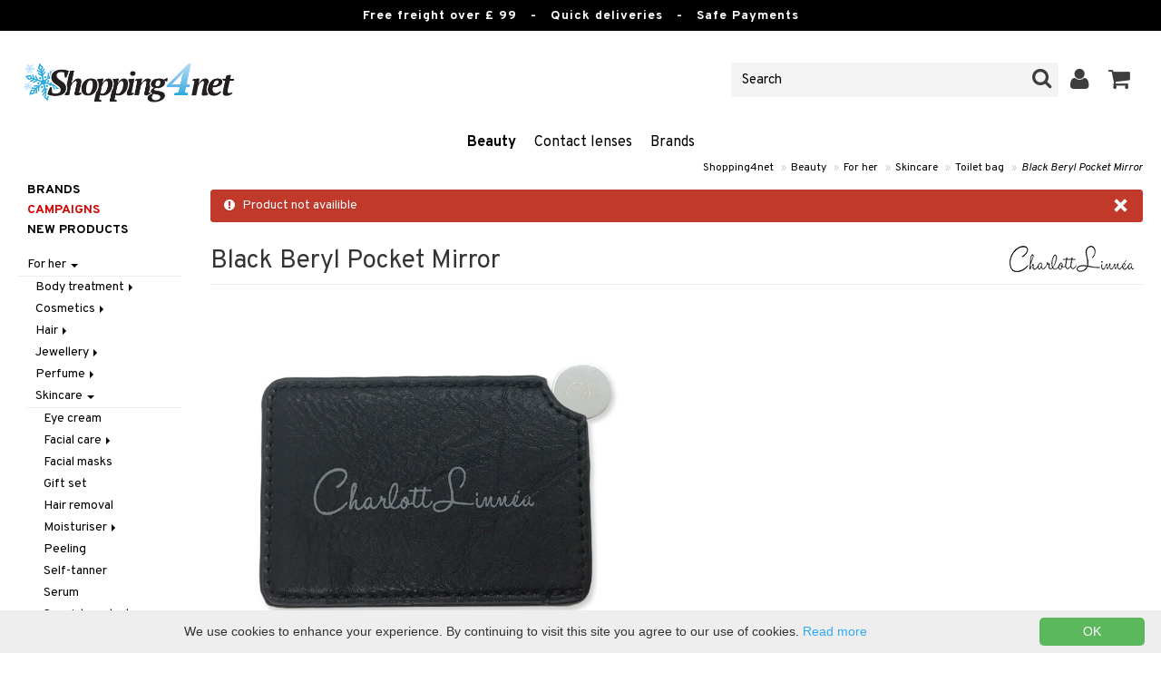

--- FILE ---
content_type: text/html; charset=utf-8
request_url: https://www.shopping4net.co.uk/Beauty/For-her/Skincare/Toilet-bag/Black-Beryl-Pocket-Mirror.htm
body_size: 22517
content:


<!doctype html>
    <html class="no-js" 
    xmlns:og="http://opengraphprotocol.org/schema/"
    xmlns:fb="http://www.facebook.com/2008/fbml"
    xml:lang="en-GB" lang="en-GB">
    
<head>
	<meta charset="utf-8">
	<meta http-equiv="X-UA-Compatible" content="IE=edge,chrome=1">

	<title>Black Beryl Pocket Mirror - CharlottLinn&eacute;a - Toilet bag | Shopping4net</title>

	<meta http-equiv="content-language" content="en-GB" />
    <meta name="keywords" content="" />
    <meta name="description" content="Black Beryl Pocket Mirror is a practical small shiny metal mirror for your bag or toiletry bag. The case also functions as a small card holder." />
    <meta name="robots" content="index, follow" />
    <meta name="GOOGLEBOT" content="INDEX, FOLLOW" /> 
    <meta name="copyright" content="Copyright &copy;2026 - Shopping4net AB" />
	<meta name="viewport" content="width=device-width, initial-scale=1, maximum-scale=1" />
	
	
    

    <link href="//fonts.googleapis.com/css?family=Overpass:400,400i,600,700" rel="stylesheet" type="text/css">

	<link rel="stylesheet" href="/partner/shopping4net/css/shopping4net.min.css?v=251121100126">
    
    <link rel="shortcut icon" type="image/x-icon" href="/partner/shopping4net/favicon.ico?v=161018123302" />
    <link rel="image_src" type="image/png" href="/Common/Grpx/MainPage/S4n-logo-white-SE.png?v=251215093215" />
    
    <link rel="apple-touch-icon" sizes="144x144" href="/apple-touch-icon-144x144.png" />
    <link rel="apple-touch-icon" sizes="114x114" href="/apple-touch-icon-114x114.png" />
    <link rel="apple-touch-icon" sizes="72x72" href="/apple-touch-icon-72x72.png" />
    <link rel="apple-touch-icon" href="/apple-touch-icon.png" />


    <script type="text/javascript" src="/Common/Script/modernizr-2.6.1-respond-1.1.0.min.js"></script>
    <script type="text/javascript" src="/Common/Script/jquery-1.7.2.min.js"></script>
    <script type="text/javascript" src="/Common/Script/jquery.autocomplete.js"></script>
	<script type="text/javascript" src="/Common/Script/jquery.ba-dotimeout.min.js"></script>
	<script type="text/javascript" src="/Common/Script/jquery.validate.js"></script>
	<script type="text/javascript" src="/Common/Script/fsbase.js?v=230322152156"></script>
    <script type="text/javascript" src="/Common/Script/bootstrap.min.js"></script>

	<script type="text/javascript" src="/partner/shopping4net/script/newsletter.aspx?v=121019113058"></script>
    <link rel="canonical" href="https://www.shopping4net.co.uk/Beauty/For-her/Skincare/Toilet-bag/Black-Beryl-Pocket-Mirror.htm" />
    
    

    
    
    
        
	
    <link rel="stylesheet" href="/royalslider/royalslider.css" />
    <link rel="stylesheet" href="/royalslider/skins/default-inverted/rs-default-inverted.css" />
    <script src="/Common/Script/bigger-picture.min.js "></script>
    <link href="/Common/Script/bigger-picture.min.css " rel="stylesheet">
    <script src="/royalslider/jquery.royalslider.min.js"></script>

        
</head>

<body class="country8 division7">
<form name="aspnetForm" method="post" action="/Beauty/For-her/Skincare/Toilet-bag/Black-Beryl-Pocket-Mirror.htm" onsubmit="javascript:return WebForm_OnSubmit();" id="aspnetForm">
<div>
<input type="hidden" name="__EVENTTARGET" id="__EVENTTARGET" value="" />
<input type="hidden" name="__EVENTARGUMENT" id="__EVENTARGUMENT" value="" />
<input type="hidden" name="__VIEWSTATE" id="__VIEWSTATE" value="/[base64]/i8d1QccH2xtuKAhZ6rmnMOhV8BaY" />
</div>

<script type="text/javascript">
//<![CDATA[
var theForm = document.forms['aspnetForm'];
if (!theForm) {
    theForm = document.aspnetForm;
}
function __doPostBack(eventTarget, eventArgument) {
    if (!theForm.onsubmit || (theForm.onsubmit() != false)) {
        theForm.__EVENTTARGET.value = eventTarget;
        theForm.__EVENTARGUMENT.value = eventArgument;
        theForm.submit();
    }
}
//]]>
</script>


<script src="/WebResource.axd?d=rmmHqdZK_MgWawz9gY1cAlE-O2x_7gb9XJolIbcs5onP-_BJYsj4tlzipTbSFSRqnKQF6G2G5_G8pioNYfxAYrLjn9C7UwRIKpplOIFHRDI1&amp;t=638901845280000000" type="text/javascript"></script>


<script src="/ScriptResource.axd?d=BzJkdQUGpcpO5HX9_vjw1AfO1NUWWKLb2g-2o3ibUT3FUhqzspZ3K7nAK3XehNZpyGM31xsZckJ5iRcq0EN6v9MxXK0VpOkZmFxt3kVbSH1p9vp34oDZ0of74GAdltTwxNtbpSSxfUTNdlg4TbnvjVhbkpvNfus_dohXdIKGNKQ1&amp;t=fffffffff2f92c66" type="text/javascript"></script>
<script src="/ScriptResource.axd?d=3Dyz2TqXvOBezi6YoyAoi4_JXTK05YnMOT9MqD4ic4zaQEc-CWa4JgGzuWSTd98yIWU7OYKa0JnsIz4QPzmhapX2xqeKyLypq2_02JpSyLItUzhUvMnI_Fk5KAepv1zG_pS6oQAOBLaX-5ck23ByOUxpCl6-7A78cJkl-Di0a1w1&amp;t=32e5dfca" type="text/javascript"></script>
<script src="/ScriptResource.axd?d=MioclifBOHmgyS2D2RDjFgeyJI5VDfmuPje6qztg-XKrh1hNuaPlK8ZBMmx3yq-8llNP4o7ONxYe6CJQO9VdA35MNP3Jm2T7u2qoR4YbafYhR7Ng_Fi3Qj9oLt4ejZa4C1kS5v69XO5821q2Ux1ylC8w4bttF3b9SCO4gF1Z7HVe5MP3y_sA7YJV6XKDtKcK0&amp;t=32e5dfca" type="text/javascript"></script>
<script type="text/javascript">
//<![CDATA[
function WebForm_OnSubmit() {
if (typeof(ValidatorOnSubmit) == "function" && ValidatorOnSubmit() == false) return false;
return true;
}
//]]>
</script>

<div>

	<input type="hidden" name="__VIEWSTATEGENERATOR" id="__VIEWSTATEGENERATOR" value="14FB595E" />
	<input type="hidden" name="__EVENTVALIDATION" id="__EVENTVALIDATION" value="/wEdACNTOlpas+qzoSKfeDCqMCCL/EzBZtHTZzXBAEMVYhUUMZzBdK+F7Cjij1d0rgPaCZQqP+ECYgfnJTP2ZXyB94uZIDrbzJROCyGXIXW66S7pniMm0ZxxO3hfGOFuBmAVhmf+cPgIKmh4Rw+eaIfm24bKwvd4zpLOaEb6NvmlN6BXSS9tUmjrKbevUrT+cMs/7LAMayU+MM+va8bT1Vd5uEROIr54N4wblovnWcdKSeOHZ4+QNQzerBFHBamsWGL13qebPBUTIRopj8uTVfKHntMqgQRP2U8M4xTj1YTNc2kTG/jWoPwsOyVrOkcxqydEjOXCL6bAX0hEPgOMwkBkEwcHEM/[base64]/4nahpicMfmSyp3i+r0cOT7g98Aw0/AFi7s8L+Q4kd5n0ekCmy0Gz4zOgf19LDBlHUwrP3t3mFVWDHUEYKFTn9VxTWrTdpz4WPzxGl00a5ta5xmScK882XXeMaiMf6ZgpSc2f0quz5K1Ekm3miT/fVgS5ZsCyo4V709I56gqbwLPEpzsDckD3oiD5PJ3qgJXRo+FyMI2S8bOtaVy" />
</div>
    
                         

    <script type="text/javascript">
//<![CDATA[
Sys.WebForms.PageRequestManager._initialize('ctl00$ScriptManager1', 'aspnetForm', ['tctl00$upnlSiteNav','','tctl00$cphMain$upnlArticleLists','','tctl00$SimpleCart$upnlSimpleCart','','tctl00$upnlSendPassword',''], [], [], 90, 'ctl00');
//]]>
</script>


    <div id="outer-wrap">
    <div id="inner-wrap">
    
    <div id="ctl00_upnlSiteNav">
	
            <nav id="site-nav" class="navbar navbar-inverse">
                <div class="top-border"><span class="top-border-extra2">Free freight over £ 99</span><span class="top-border-extra3">&nbsp;&nbsp;&nbsp;-&nbsp;&nbsp;&nbsp;Quick deliveries&nbsp;&nbsp;&nbsp;-&nbsp;&nbsp;&nbsp;Safe Payments</span></div>
                <div class="navbar-inner">
                    <div class="container-fluid">

                            
                            <a class="btn btn-menu" data-toggle="nav" title="Menu">
                                <i class="icon-reorder icon-light"></i>
                            </a>
                        
                    
                        <a class="brand" href="https://www.shopping4net.co.uk"><img id="logo" src="/Common/Grpx/MainPage/S4n-logo-white-SE.png?v=251215093215" alt="Shopping4net" /></a>
                        
                        <div id="site-nav-controls">
                        
                            
                            <div id="cart-button" class="pull-right">
                                <a href="#cart" class="btn btn-cart" role="button" data-toggle="modal" title="Basket"><i class="icon-shopping-cart"></i> <span class="btn-label">Basket</span></a>
                            </div>
                            
                            
                            <div id="login-button" class="pull-right">
                                
                                
                                    <a href="https://www.shopping4net.co.uk/Log-in.htm" class="btn" title="Log-in">
                                        <i class="icon-user icon-light"></i>
                                    </a>
                                
                            </div>
                            
                            
                            <div id="search-container">
                                <div id="search-button" class="pull-right">
                                    <a href="#search-form" class="btn btn-search" data-toggle="search">
                                        <i class="icon-search"></i>
                                    </a>
                                </div>    
                                <div id="search-form" class="navbar-form pull-right">
                                    

<script type="text/javascript">
$(document).ready(function() { 
    // SIMPLESEARCH
    $("#search-form input[type='text']").focus(function() { this.select(); });
    //$("#search label").inFieldLabels({ fadeOpacity: 0.1 });
    $("#search-form input[type='text']").autocomplete("/SimpleSearchHandler.ashx", {
        selectFirst: false,
        minChars: 3,
        scrollHeight: 500,
        width: 322,
        max: 0,
        matchContains: true,
        cacheLength: 10,
        extraParams: { country: 8, partner: 1 },
        formatItem: function(data, i, n, value) {
            //make the suggestion look nice
            return "<div class=\"division" + value.split("::")[2] + "\"><img src=\"" + value.split("::")[3] + "\" /> " + value.split("::")[0] + "</div>";
        },
        formatResult: function(data, value) {
            //only show the suggestions and not the URLs in the list
            return value.split("::")[0];
        }
    }).result(function(event, data, formatted) {
        //redirect to the URL in the string
        var pieces = formatted.split("::");
        window.location.href = pieces[1];
    });
});
</script>

<div id="ctl00_searchUC_pnlSimpleSearch" class="input-append site-nav-search" onkeypress="javascript:return WebForm_FireDefaultButton(event, &#39;ctl00_searchUC_btnSimpleSearch&#39;)">
		
    <input name="ctl00$searchUC$tbSimpleSearch" type="text" id="ctl00_searchUC_tbSimpleSearch" placeholder="Search" /><a id="ctl00_searchUC_btnSimpleSearch" class="btn" UseSubmitBehavior="false" href="javascript:WebForm_DoPostBackWithOptions(new WebForm_PostBackOptions(&quot;ctl00$searchUC$btnSimpleSearch&quot;, &quot;&quot;, true, &quot;&quot;, &quot;&quot;, false, true))"><i class="icon-search"></i></a>

	</div>

                                </div>
                            </div>
                            
                        </div>



                    </div>
                </div>
                
                <div class="navbar-divisions">
                    <div class="container-fluid">
                        <a href="#" class="hidden-desktop divisions-toggle" data-toggle="divisions">
                            <strong>Beauty</strong>
                            <i class="icon-chevron-down"></i>
                            <i class="icon-chevron-up"></i>
                        </a>
                        <ul class="division-list">
                            <li id="shopsmenu7" class="active"><a title="Department of perfume, skin care & cosmetics " href="https://www.shopping4net.co.uk/Beauty.htm">Beauty
</a></li><li id="shopsmenu1"><a title="Contact Lens Department " href="https://www.shopping4net.co.uk/Contact-lenses.htm">Contact lenses
</a></li><li id="shopsmenu3"><a title="Ink Cartridges and Toner Department " href="https://www.shopping4net.co.uk/Printer-equipment.htm">Printer equipment
</a></li><li id="shopsmenubrand"><a title="Show all trademarks" href="https://www.shopping4net.co.uk/Brands.htm">Brands</a></li>
                        </ul>
                    </div>
                </div>

                
            </nav>
            
        
</div>

    
        
    <div id="page" class="container-fluid">
        
        

    
    


    <nav id="breadcrumbs">
        

<ul class="breadcrumb">
    <li><a href="https://www.shopping4net.co.uk" title="Shopping4net.co.uk | Contact lenses ink cartridges & toner">Shopping4net</a> <span class="divider">&raquo;</span></li><li><a href="https://www.shopping4net.co.uk/Beauty.htm" title="">Beauty</a> <span class="divider">&raquo;</span></li><li><a href="https://www.shopping4net.co.uk/Beauty.htm" title="Beauty, For her">For her</a> <span class="divider">&raquo;</span></li><li><a href="https://www.shopping4net.co.uk/Beauty.htm" title="Beauty, For her, Skincare">Skincare</a> <span class="divider">&raquo;</span></li><li><a href="https://www.shopping4net.co.uk/Beauty/For-her/Skincare/Toilet-bag.htm" title="Beauty, For her, Skincare, Toilet bag">Toilet bag</a> <span class="divider">&raquo;</span></li><li class="active"><a href="https://www.shopping4net.co.uk/Beauty/For-her/Skincare/Toilet-bag/Black-Beryl-Pocket-Mirror.htm" title="Beauty, For her, Skincare, Toilet bag, Black Beryl Pocket Mirror">Black Beryl Pocket Mirror</a></li>
</ul>
    </nav>


    <div class="row-fluid">

        <div id="main-content" class="span10 pull-right">
            <div id="ctl00_cphMain_MsgBox_pnlMessageBox" class="row-fluid">
	
    <div class="span12">
        <div id="ctl00_cphMain_MsgBox_pnlMessageBoxInner" class="alert alert-error">
		
            <button type="button" class="close" data-dismiss="alert">×</button>
            <i class="icon-exclamation-sign icon-light alert-icon"></i> <div class="alert-text">Product not availible</div>
        
	</div>
    </div>

</div>
            


    		
	        <div id="more-product-info" class="row-fluid">
    	   
	            <div class="span12">
	            
	                <header id="product-header">
	                    <div class="product-brand">
	                        <h2><a id="ctl00_cphMain_hlManusShowAll" href="https://www.shopping4net.co.uk/Beauty/Manufacturer/CharlottLinnea.htm"><img src="/Common/Grpx/Mainpage/Brand-CharlottLinnea.png" alt="CharlottLinnéa" title="Show all CharlottLinnéa" /></a></h2>
	                    </div>
                        <div class="product-name">
	                        <h1>Black Beryl Pocket Mirror</h1>
	                        
	                    </div>
	                </header>

                    <div id="ctl00_cphMain_pnlInfoBuy" class="row-fluid">
	
                    
                        <div class="product-gallery span6 clearfix">
                            <div id="ctl00_cphMain_pnlCarousel" class="slider-container">
		
                                <div class="royalSlider rsDefaultInv biggerPicture"><a href="/Common/PCCs/Products/Grpx/C4Net/Img-CNECL-DN-1-XX-XX_1-large.jpg" data-height="2048" data-width="2048"  style=" max-height:400px; display:block;"
                        data-img="/Common/PCCs/Products/Grpx/C4Net/Img-CNECL-DN-1-XX-XX_1-large.jpg" data-rsTmb="/Common/PCCs/Products/Grpx/C4Net/Img-CNECL-DN-1-XX-XX_1.jpg">
                            <img  height="400" width="400" style="max-height: 400px;" src="/Common/PCCs/Products/Grpx/C4Net/Img-CNECL-DN-1-XX-XX_1-large.jpg" alt="Black Beryl Pocket Mirror (Picture 1 of 6)" >
                        </a><a href="/Common/PCCs/Products/Grpx/C4Net/Img-CNECL-DN-1-XX-XX_2-large.jpg" data-height="2048" data-width="2048"  style=" max-height:400px; display:block;"
                        data-img="/Common/PCCs/Products/Grpx/C4Net/Img-CNECL-DN-1-XX-XX_2-large.jpg" data-rsTmb="/Common/PCCs/Products/Grpx/C4Net/Img-CNECL-DN-1-XX-XX_2.jpg">
                            <img  height="400" width="400" style="max-height: 400px;" src="/Common/PCCs/Products/Grpx/C4Net/Img-CNECL-DN-1-XX-XX_2-large.jpg" alt="Black Beryl Pocket Mirror (Picture 2 of 6)" >
                        </a><a href="/Common/PCCs/Products/Grpx/C4Net/Img-CNECL-DN-1-XX-XX_3-large.jpg" data-height="2048" data-width="2048"  style=" max-height:400px; display:block;"
                        data-img="/Common/PCCs/Products/Grpx/C4Net/Img-CNECL-DN-1-XX-XX_3-large.jpg" data-rsTmb="/Common/PCCs/Products/Grpx/C4Net/Img-CNECL-DN-1-XX-XX_3.jpg">
                            <img  height="400" width="400" style="max-height: 400px;" src="/Common/PCCs/Products/Grpx/C4Net/Img-CNECL-DN-1-XX-XX_3-large.jpg" alt="Black Beryl Pocket Mirror (Picture 3 of 6)" >
                        </a><a href="/Common/PCCs/Products/Grpx/C4Net/Img-CNECL-DN-1-XX-XX_4-large.jpg" data-height="2048" data-width="2048"  style=" max-height:400px; display:block;"
                        data-img="/Common/PCCs/Products/Grpx/C4Net/Img-CNECL-DN-1-XX-XX_4-large.jpg" data-rsTmb="/Common/PCCs/Products/Grpx/C4Net/Img-CNECL-DN-1-XX-XX_4.jpg">
                            <img  height="400" width="400" style="max-height: 400px;" src="/Common/PCCs/Products/Grpx/C4Net/Img-CNECL-DN-1-XX-XX_4-large.jpg" alt="Black Beryl Pocket Mirror (Picture 4 of 6)" >
                        </a><a href="/Common/PCCs/Products/Grpx/C4Net/Img-CNECL-DN-1-XX-XX_5-large.jpg" data-height="2048" data-width="2048"  style=" max-height:400px; display:block;"
                        data-img="/Common/PCCs/Products/Grpx/C4Net/Img-CNECL-DN-1-XX-XX_5-large.jpg" data-rsTmb="/Common/PCCs/Products/Grpx/C4Net/Img-CNECL-DN-1-XX-XX_5.jpg">
                            <img  height="400" width="400" style="max-height: 400px;" src="/Common/PCCs/Products/Grpx/C4Net/Img-CNECL-DN-1-XX-XX_5-large.jpg" alt="Black Beryl Pocket Mirror (Picture 5 of 6)" >
                        </a><a href="/Common/PCCs/Products/Grpx/C4Net/Img-CNECL-DN-1-XX-XX_6-large.jpg" data-height="2048" data-width="2048"  style=" max-height:400px; display:block;"
                        data-img="/Common/PCCs/Products/Grpx/C4Net/Img-CNECL-DN-1-XX-XX_6-large.jpg" data-rsTmb="/Common/PCCs/Products/Grpx/C4Net/Img-CNECL-DN-1-XX-XX_6.jpg">
                            <img  height="400" width="400" style="max-height: 400px;" src="/Common/PCCs/Products/Grpx/C4Net/Img-CNECL-DN-1-XX-XX_6-large.jpg" alt="Black Beryl Pocket Mirror (Picture 6 of 6)" >
                        </a></div>
                            
	</div>
                            
                            
                            
                        </div>
                        

	                    <div id="proddata" class="span6">
	                    
	                        
	                        <div id="ctl00_cphMain_pnlVariants">
		
	                            <input type="hidden" name="ctl00$cphMain$hdnVariantID" id="ctl00_cphMain_hdnVariantID" />
	                            
	                        
	</div>
	                    
	                        
		                    <div id="ctl00_cphMain_divArticle" class="article">
				                <div class="article-select row-fluid">

			                        
                		            
		                            
                					
					                
					                
			                    </div>

                                
			                    <div class="row-fluid article-select">
			                        

                                    
			                    </div>
			                    
			                    <div class="row-fluid"> 
			                        <div class="article-info span12">
                                        
			                        
				                        

<span class="prices">
    <span class="price"></span>
    
    <span class="price-rec"></span>
    
    
</span>

                    				    
				                        
	                                    
			                        </div>
				                </div>
				                
			                    <div class="row-fluid">
			                        <div class="submitfield span12">
			                            
			                        </div>
			                    </div>
			                    
		                    </div>
		                    
		                    
	                        
	                        
		                    
		                </div>
            		    
		            
</div>
		            
		            <div class="row-fluid">
		                
                        
                    </div>

		            
                    <div id="ctl00_cphMain_pnlSocialButtons" class="row-fluid">
	
                        <div class="social-buttons span12">
                            
                            <a href="../../../../Product/#favo" id="ctl00_cphMain_aAddToArticleList" class="btn btn-mini" data-toggle="modal">
                                <i class="icon-heart"></i>
                                Add to wishlist
                            </a>
        	            
                            
                            <a href="#reviewform" class="btn btn-mini" data-toggle="modal"><i class="icon-star"></i> Write review</a>
        	            
                            
                            <a id="ctl00_cphMain_hlNotifyAFriend" class="btn btn-mini notifyfriend" data-toggle="modal" href="../../../../Product/#notifyfriend"><i class="icon-envelope"></i> Tip a friend</a>
                            
                            
                            
                        </div>
                    
</div>
                    
                    
                    <div id="ctl00_cphMain_pnlArticleLists">
	

                        <div class="modal hide narrow" id="favo">
                    
                            <div class="modal-header">
                                <button type="button" class="close" data-dismiss="modal" aria-hidden="true">×</button>
                                <h3>Add to wishlist</h3>
                            </div>
                            
                            <div id="ctl00_cphMain_upnlArticleLists">
		
                            
                                    <div class="modal-body">
                                    
                                        <div id="ctl00_cphMain_mbArticleLists_pnlMessageBox" class="row-fluid">
			
    <div class="span12">
        <div id="ctl00_cphMain_mbArticleLists_pnlMessageBoxInner" class="alert alert-info">
				
            <button type="button" class="close" data-dismiss="alert">×</button>
            <i class="icon-info-sign icon-light alert-icon"></i> <div class="alert-text">You must be logged in to use this function.</div>
        
			</div>
    </div>

		</div><a href="https://www.shopping4net.co.uk/Log-in.htm?r=https%3a%2f%2fwww.shopping4net.co.uk%2fBeauty%2fFor-her%2fSkincare%2fToilet-bag%2fBlack-Beryl-Pocket-Mirror.htm" id="ctl00_cphMain_aArticleListsLogIn" data-dismiss="modal" class="btn">Log-in</a>
                                    
                                        
                                        
                                        
                                        
                                        
                                        
                                    </div>
                            
                                
	</div>

                        </div>

                    
</div>

                </div>
            </div>

            <div id="ctl00_cphMain_pnlInfoExt" class="row-fluid">
	

                <div class="span6">

                    
                    
                    
                    
                    
                    <div class="prodinfo tab tabactive">
	                    <h2>Product information</h2>
	                    <h2 class="productname hidden">Black Beryl Pocket Mirror</h2>
                		
	                     
                		
	                    <p><p>Black Beryl Pocket Mirror is a practical small shiny metal mirror for your bag or toiletry bag. The case also functions as a small card holder.</p><p>The surface material is made of high-quality PU leather (vegan leather), making Beryl durable and long-lasting. Any makeup stains can be washed off with soap and water, and it will be as good as new.</p><p><strong><u>SIZE</u></strong><br />Width: 9 cm<br />Height: 6.5 cm</p><p><strong><u>DESCRIPTION / DETAILS</u></strong><br />Color: black<br />Outer material: PU (polyurethane) vegan leather<br />The case can be cleaned with lukewarm water and soap.</p></p>

	                    
	                    
                    </div>
                    
                    <br />

                    <h4>Article nr</h4>
                    <p>CNECL-DN-1-XX-XX</p>
                    
                    

                    <br />
                                        
                    
                    <div class="comments">
                        

<div id="reviewform" class="modal hide">
    <div id="ctl00_cphMain_ratings_pnlWriteReview" class="review-form modal-form" onkeypress="javascript:return WebForm_FireDefaultButton(event, &#39;ctl00_cphMain_ratings_btnSave&#39;)">
		
        
        <div class="modal-header">
            <button type="button" class="close" data-dismiss="modal" aria-hidden="true">×</button>
            <h3>Write review</h3>
        </div>
        
        <div class="modal-body form-horizontal">
        
            <input type="hidden" name="ctl00$cphMain$ratings$hdnSelectedAGID" id="ctl00_cphMain_ratings_hdnSelectedAGID" value="CNECL" />
            <input type="hidden" name="ctl00$cphMain$ratings$hdnSelectedAID" id="ctl00_cphMain_ratings_hdnSelectedAID" value="0" />
            <input type="hidden" name="ctl00$cphMain$ratings$hdnNumReviews" id="ctl00_cphMain_ratings_hdnNumReviews" value="0" />
            <input type="hidden" name="ctl00$cphMain$ratings$hdnSumReviews" id="ctl00_cphMain_ratings_hdnSumReviews" value="0" />
     
            <p class="help-block" style="margin-top: 0; margin-bottom: 10px;">Fill in the fields below and click “Save”, and your review will be published. We reserve the rights to remove any review that can be considered irrelevant or offensive. </p>

            <div id="ctl00_cphMain_ratings_vsum" class="error errorsummary" style="color:Red;display:none;">

		</div>

            <div class="reviewgrade control-group">
                <label for="ctl00_cphMain_ratings_ddlGrade" id="ctl00_cphMain_ratings_lblGradeHeader" class="control-label">My Grade <span class="required">*</span></label>
                <div class="controls">
                    <select name="ctl00$cphMain$ratings$ddlGrade" id="ctl00_cphMain_ratings_ddlGrade" class="span12">
			<option selected="selected" value="0">0</option>
			<option value="1">1</option>
			<option value="2">2</option>
			<option value="3">3</option>
			<option value="4">4</option>
			<option value="5">5</option>

		</select>
                    <div id="starsselect"></div>
                    <span id="ctl00_cphMain_ratings_rfvReviewGrade" class="error" style="color:Red;display:none;">[R1] Required</span>
                    </div>
            </div>

            <div class="control-group">
                <label for="ctl00_cphMain_ratings_tbReviewTextHeader" id="ctl00_cphMain_ratings_lblReviewTextHeader" class="control-label">Headline <span class="required">*</span></label>
                <div class="controls">
                    <input name="ctl00$cphMain$ratings$tbReviewTextHeader" type="text" id="ctl00_cphMain_ratings_tbReviewTextHeader" class="textbox span12" />
                    <span id="ctl00_cphMain_ratings_rfvReviewTextHeader" class="error" style="color:Red;display:none;">[R2] Required</span>
                </div>
            </div>

            <div class="formrow reviewtext control-group">
                <label for="ctl00_cphMain_ratings_tbReviewText" id="ctl00_cphMain_ratings_lblReviewText" class="control-label">review (max 1000 signs) <span class="required">*</span></label>
                <div class="controls">
                    <textarea name="ctl00$cphMain$ratings$tbReviewText" rows="3" cols="20" id="ctl00_cphMain_ratings_tbReviewText" class="span12">
</textarea>
                    <span id="ctl00_cphMain_ratings_rfvReviewText" class="error" style="color:Red;display:none;">[R3] Required</span>
                    
                </div>
            </div>

            <div class="formrow reviewemail control-group">
                <label for="ctl00_cphMain_ratings_tbEmail" id="ctl00_cphMain_ratings_lblEmail" class="control-label">E-mail (visas ej)</label>
                <div class="controls">
                    <input name="ctl00$cphMain$ratings$tbEmail" type="text" id="ctl00_cphMain_ratings_tbEmail" class="span12" />
                </div>
            </div>

            <div class="formrow reviewsig control-group">
                <label for="ctl00_cphMain_ratings_tbSignature" id="ctl00_cphMain_ratings_lblSignature" class="control-label">Signature <span class="required">*</span></label>
                <div class="controls">
                    <input name="ctl00$cphMain$ratings$tbSignature" type="text" id="ctl00_cphMain_ratings_tbSignature" class="span12" />
                    <span id="ctl00_cphMain_ratings_rfvReviewSig" class="error" style="color:Red;display:none;">[R4] Required</span>
                </div>
            </div>
        </div>

        <div class="modal-footer">
            <div class="control-group">
                <div class="controls">
                    <input type="submit" name="ctl00$cphMain$ratings$btnSave" value="Save" onclick="javascript:WebForm_DoPostBackWithOptions(new WebForm_PostBackOptions(&quot;ctl00$cphMain$ratings$btnSave&quot;, &quot;&quot;, true, &quot;SubmitReview&quot;, &quot;&quot;, false, false))" id="ctl00_cphMain_ratings_btnSave" class="btn btn-success" />
                    <!--<a href="javascript:void(0)" class="btn btn-warning" data-dismiss="modal" aria-hidden="true">Close</a>-->
                </div>
            </div>
        </div>
        
    
	</div>

</div>


                    </div>
   
                </div>
                
                <!-- RELATED/EXTRA CONTENT -->
                <div id="ctl00_cphMain_pnlRelated" class="span6">
		
	                <div id="ctl00_cphMain_related_pnlTopList" class="Generic product-list-container">
			
    <h2>Tips for You</h2>
    <ul class="short product-list thumbnails">
    
        <li class="product span4">
            

<div style="position: absolute;">

</div>

<a href="https://www.shopping4net.co.uk/Beauty/For-her/Skincare/Toilet-bag/Black-Diamond-Universal-Toiletbag.htm" id="ctl00_cphMain_related_rptTopList_ctl00_product_list_item_aProduct" class="thumbnail">
    <div class="image-container">
        
        <img src="/Common/PCCs/Products/Grpx/C4Net/Img-CNECF-DN-1-XX-XX-small.jpg" id="ctl00_cphMain_related_rptTopList_ctl00_product_list_item_imgProduct" class="product-image" alt="Black Diamond Universal Toiletbag" />
        
    </div>
    
    <p class="caption">
        <strong class="name">Black Diamond Universal Toiletbag</strong><br />
        <span class="manufacturer">CharlottLinnéa</span>
        <small class="desc"></small>
    </p>
    
    

<span class="prices">
    <span class="price"><strong><span class="currency">£</span> <span class="amount">126</span></strong></span>
    
    <span class="price-rec"></span>
    
    
</span>

    
    <input type="hidden" name="ctl00$cphMain$related$rptTopList$ctl00$product_list_item$hdnArticleID" id="ctl00_cphMain_related_rptTopList_ctl00_product_list_item_hdnArticleID" />
    
    
    
    
</a>
        </li>
        <li class="product span4">
            

<div style="position: absolute;">

</div>

<a href="https://www.shopping4net.co.uk/Beauty/For-her/Cosmetics/Accessories/Other/CL-Crystal-Mirror.htm" id="ctl00_cphMain_related_rptTopList_ctl01_product_list_item_aProduct" class="thumbnail">
    <div class="image-container">
        
        <img src="/Common/PCCs/Products/Grpx/C4Net/Img-CNECM-DN-1-XX-XX-small.jpg" id="ctl00_cphMain_related_rptTopList_ctl01_product_list_item_imgProduct" class="product-image" alt="CL Crystal Mirror" />
        
    </div>
    
    <p class="caption">
        <strong class="name">CL Crystal Mirror</strong><br />
        <span class="manufacturer">CharlottLinnéa</span>
        <small class="desc"></small>
    </p>
    
    

<span class="prices">
    <span class="price"><strong><span class="currency">£</span> <span class="amount">34.70</span></strong></span>
    
    <span class="price-rec"></span>
    
    
</span>

    
    <input type="hidden" name="ctl00$cphMain$related$rptTopList$ctl01$product_list_item$hdnArticleID" id="ctl00_cphMain_related_rptTopList_ctl01_product_list_item_hdnArticleID" />
    
    
    
    
</a>
        </li>
    </ul>

		</div>
                
	</div>
                <!-- /RELATED/EXTRA CONTENT -->

            
</div>
        </div>

        <nav id="sub-nav" class="span2">
            

<nav id="nav" role="navigation">

<button class="close hidden-desktop" data-toggle="nav">&times;</button>

<div class="block">




<ul class="nav nav-list hl-nav">
    
    
        <li><a id="ctl00_cphMain_divisionnav_hlShopByBrand" href="https://www.shopping4net.co.uk/Beauty/Brand.htm">Brands</a></li>
    
    <li class="hl-camps"><a id="ctl00_cphMain_divisionnav_hlCamps" href="https://www.shopping4net.co.uk/Beauty/Campaign.htm">Campaigns</a></li>
    
        <li><a id="ctl00_cphMain_divisionnav_hlNews" href="https://www.shopping4net.co.uk/Beauty/New-products.htm">New products</a></li>
    
</ul>


<div id="ctl00_cphMain_divisionnav_pnlTreeMenu" class="treemenu">
	
    <ul class="nav nav-list fs-tree root"><li class=""><a href="#C701" data-toggle="collapse">For her&nbsp;<i class="caret"></i></a></li><ul class="nav nav-list collapse in sub1" id="C701"><li class=""><a href="#C701-2" class="collapsed" data-toggle="collapse">Body treatment&nbsp;<i class="caret"></i></a></li><ul class="nav nav-list collapse sub2" id="C701-2"><li><a href="https://www.shopping4net.co.uk/Beauty/For-her/Body-treatment/Bath-products.htm">Bath products</a></li><li><a href="https://www.shopping4net.co.uk/Beauty/For-her/Body-treatment/Body-lotion.htm">Body lotion</a></li><li><a href="https://www.shopping4net.co.uk/Beauty/For-her/Body-treatment/Body-oil.htm">Body oil</a></li><li><a href="https://www.shopping4net.co.uk/Beauty/For-her/Body-treatment/Deodorant.htm">Deodorant</a></li><li><a href="https://www.shopping4net.co.uk/Beauty/For-her/Body-treatment/Gift-Set.htm">Gift Set</a></li><li><a href="https://www.shopping4net.co.uk/Beauty/For-her/Body-treatment/Hair-removal.htm">Hair removal</a></li><li><a href="https://www.shopping4net.co.uk/Beauty/For-her/Body-treatment/Manicure.htm">Manicure</a></li><li><a href="https://www.shopping4net.co.uk/Beauty/For-her/Body-treatment/Pedicure.htm">Pedicure</a></li><li><a href="https://www.shopping4net.co.uk/Beauty/For-her/Body-treatment/Peeling.htm">Peeling</a></li><li><a href="https://www.shopping4net.co.uk/Beauty/For-her/Body-treatment/Self-tanner.htm">Self-tanner</a></li><li><a href="https://www.shopping4net.co.uk/Beauty/For-her/Body-treatment/Shower-gel-Soap.htm">Shower gel &amp; Soap</a></li><li><a href="https://www.shopping4net.co.uk/Beauty/For-her/Body-treatment/Special-products.htm">Special products</a></li><li><a href="https://www.shopping4net.co.uk/Beauty/For-her/Body-treatment/Sun-protection-products.htm">Sun protection products</a></li></ul><li class=""><a href="#C701-6" class="collapsed" data-toggle="collapse">Cosmetics&nbsp;<i class="caret"></i></a></li><ul class="nav nav-list collapse sub2" id="C701-6"><li class=""><a href="#C701-6-5" class="collapsed" data-toggle="collapse">Accessories&nbsp;<i class="caret"></i></a></li><ul class="nav nav-list collapse sub3" id="C701-6-5"><li><a href="https://www.shopping4net.co.uk/Beauty/For-her/Cosmetics/Accessories/Make-up.htm">Make up</a></li><li><a href="https://www.shopping4net.co.uk/Beauty/For-her/Cosmetics/Accessories/Other.htm">Other</a></li><li><a href="https://www.shopping4net.co.uk/Beauty/For-her/Cosmetics/Accessories/Tweezers.htm">Tweezers</a></li></ul><li class=""><a href="#C701-6-1" class="collapsed" data-toggle="collapse">Complexion&nbsp;<i class="caret"></i></a></li><ul class="nav nav-list collapse sub3" id="C701-6-1"><li><a href="https://www.shopping4net.co.uk/Beauty/For-her/Cosmetics/Complexion/Blush.htm">Blush</a></li><li><a href="https://www.shopping4net.co.uk/Beauty/For-her/Cosmetics/Complexion/Bronzer.htm">Bronzer &amp; Highlighter</a></li><li><a href="https://www.shopping4net.co.uk/Beauty/For-her/Cosmetics/Complexion/Concealer.htm">Concealer</a></li><li><a href="https://www.shopping4net.co.uk/Beauty/For-her/Cosmetics/Complexion/Foundation.htm">Foundation</a></li><li><a href="https://www.shopping4net.co.uk/Beauty/For-her/Cosmetics/Complexion/Powder.htm">Powder</a></li><li><a href="https://www.shopping4net.co.uk/Beauty/For-her/Cosmetics/Complexion/Primer.htm">Primer</a></li><li><a href="https://www.shopping4net.co.uk/Beauty/For-her/Cosmetics/Complexion/Tinted-Day-Cream.htm">Tinted Day Cream</a></li></ul><li class=""><a href="#C701-6-2" class="collapsed" data-toggle="collapse">Eyes&nbsp;<i class="caret"></i></a></li><ul class="nav nav-list collapse sub3" id="C701-6-2"><li><a href="https://www.shopping4net.co.uk/Beauty/For-her/Cosmetics/Eyes/Eyebrow.htm">Eyebrow</a></li><li><a href="https://www.shopping4net.co.uk/Beauty/For-her/Cosmetics/Eyes/Eyelash-care.htm">Eyelash care</a></li><li><a href="https://www.shopping4net.co.uk/Beauty/For-her/Cosmetics/Eyes/Eyeliner-Khol.htm">Eyeliner / Khol</a></li><li><a href="https://www.shopping4net.co.uk/Beauty/For-her/Cosmetics/Eyes/Eyeshadow.htm">Eyeshadow</a></li><li><a href="https://www.shopping4net.co.uk/Beauty/For-her/Cosmetics/Eyes/Fake-Lashes.htm">Fake Lashes</a></li><li><a href="https://www.shopping4net.co.uk/Beauty/For-her/Cosmetics/Eyes/Mascara.htm">Mascara</a></li></ul><li><a href="https://www.shopping4net.co.uk/Beauty/For-her/Cosmetics/Gift-Set.htm">Gift Set</a></li><li class=""><a href="#C701-6-3" class="collapsed" data-toggle="collapse">Lips&nbsp;<i class="caret"></i></a></li><ul class="nav nav-list collapse sub3" id="C701-6-3"><li><a href="https://www.shopping4net.co.uk/Beauty/For-her/Cosmetics/Lips/Balm.htm">Balm</a></li><li><a href="https://www.shopping4net.co.uk/Beauty/For-her/Cosmetics/Lips/Lip-Liner.htm">Lip Liner</a></li><li><a href="https://www.shopping4net.co.uk/Beauty/For-her/Cosmetics/Lips/Lipgloss.htm">Lipgloss</a></li><li><a href="https://www.shopping4net.co.uk/Beauty/For-her/Cosmetics/Lips/Lipstick.htm">Lipstick</a></li></ul><li class=""><a href="#C701-6-4" class="collapsed" data-toggle="collapse">Nails&nbsp;<i class="caret"></i></a></li><ul class="nav nav-list collapse sub3" id="C701-6-4"><li><a href="https://www.shopping4net.co.uk/Beauty/For-her/Cosmetics/Nails/Accessories.htm">Accessories</a></li><li><a href="https://www.shopping4net.co.uk/Beauty/For-her/Cosmetics/Nails/Artifical-nails.htm">Artifical nails</a></li><li><a href="https://www.shopping4net.co.uk/Beauty/For-her/Cosmetics/Nails/Nail-care.htm">Nail care</a></li><li><a href="https://www.shopping4net.co.uk/Beauty/For-her/Cosmetics/Nails/Nail-polish.htm">Nail polish</a></li><li><a href="https://www.shopping4net.co.uk/Beauty/For-her/Cosmetics/Nails/Remover.htm">Remover</a></li></ul></ul><li class=""><a href="#C701-5" class="collapsed" data-toggle="collapse">Hair&nbsp;<i class="caret"></i></a></li><ul class="nav nav-list collapse sub2" id="C701-5"><li><a href="https://www.shopping4net.co.uk/Beauty/For-her/Hair/Accessories.htm">Accessories</a></li><li><a href="https://www.shopping4net.co.uk/Beauty/For-her/Hair/Brushes-Combs.htm">Brushes &amp; Combs</a></li><li><a href="https://www.shopping4net.co.uk/Beauty/For-her/Hair/Conditioner.htm">Conditioner</a></li><li><a href="https://www.shopping4net.co.uk/Beauty/For-her/Hair/Dry-shampoo.htm">Dry shampoo</a></li><li><a href="https://www.shopping4net.co.uk/Beauty/For-her/Hair/Gift-Set.htm">Gift Set</a></li><li><a href="https://www.shopping4net.co.uk/Beauty/For-her/Hair/Hair-color.htm">Hair color</a></li><li><a href="https://www.shopping4net.co.uk/Beauty/For-her/Hair/Hair-loss.htm">Hair loss</a></li><li><a href="https://www.shopping4net.co.uk/Beauty/For-her/Hair/Hair-treatment.htm">Hair treatment</a></li><li><a href="https://www.shopping4net.co.uk/Beauty/For-her/Hair/Hair-Treatment.htm">Hair Treatment</a></li><li><a href="https://www.shopping4net.co.uk/Beauty/For-her/Hair/Leave-in-conditioner.htm">Leave-in conditioner</a></li><li><a href="https://www.shopping4net.co.uk/Beauty/For-her/Hair/Shampoo.htm">Shampoo</a></li><li class=""><a href="#C701-5-5" class="collapsed" data-toggle="collapse">Styling&nbsp;<i class="caret"></i></a></li><ul class="nav nav-list collapse sub3" id="C701-5-5"><li><a href="https://www.shopping4net.co.uk/Beauty/For-her/Hair/Styling/Curls.htm">Curls</a></li><li><a href="https://www.shopping4net.co.uk/Beauty/For-her/Hair/Styling/Hair-spray.htm">Hair spray</a></li><li><a href="https://www.shopping4net.co.uk/Beauty/For-her/Hair/Styling/Heat-Protection.htm">Heat Protection</a></li><li><a href="https://www.shopping4net.co.uk/Beauty/For-her/Hair/Styling/Shine-Anti-frizz.htm">Shine &amp; Anti frizz</a></li><li><a href="https://www.shopping4net.co.uk/Beauty/For-her/Hair/Styling/Volymizing-products.htm">Volymizing products</a></li><li><a href="https://www.shopping4net.co.uk/Beauty/For-her/Hair/Styling/Wax-Gels.htm">Wax &amp; Gels</a></li></ul></ul><li class=""><a href="#C701-7" class="collapsed" data-toggle="collapse">Jewellery&nbsp;<i class="caret"></i></a></li><ul class="nav nav-list collapse sub2" id="C701-7"><li><a href="https://www.shopping4net.co.uk/Beauty/For-her/Jewellery/Bracelet.htm">Bracelet</a></li><li><a href="https://www.shopping4net.co.uk/Beauty/For-her/Jewellery/Earrings.htm">Earrings</a></li><li><a href="https://www.shopping4net.co.uk/Beauty/For-her/Jewellery/Necklace.htm">Necklace</a></li><li><a href="https://www.shopping4net.co.uk/Beauty/For-her/Jewellery/Rings.htm">Rings</a></li></ul><li class=""><a href="#C701-1" class="collapsed" data-toggle="collapse">Perfume&nbsp;<i class="caret"></i></a></li><ul class="nav nav-list collapse sub2" id="C701-1"><li><a href="https://www.shopping4net.co.uk/Beauty/For-her/Perfume/Body-Spray.htm">Body Spray</a></li><li><a href="https://www.shopping4net.co.uk/Beauty/For-her/Perfume/Eau-de-cologne.htm">Eau de cologne</a></li><li><a href="https://www.shopping4net.co.uk/Beauty/For-her/Perfume/Eau-de-parfum.htm">Eau de parfum</a></li><li><a href="https://www.shopping4net.co.uk/Beauty/For-her/Perfume/Eau-de-toilette.htm">Eau de toilette</a></li><li><a href="https://www.shopping4net.co.uk/Beauty/For-her/Perfume/Gift-set.htm">Gift set</a></li><li><a href="https://www.shopping4net.co.uk/Beauty/For-her/Perfume/Scented-Candle.htm">Scented Candle</a></li></ul><li class=""><a href="#C701-4" data-toggle="collapse">Skincare&nbsp;<i class="caret"></i></a></li><ul class="nav nav-list collapse in sub2" id="C701-4"><li><a href="https://www.shopping4net.co.uk/Beauty/For-her/Skincare/Eye-cream.htm">Eye cream</a></li><li class=""><a href="#C701-4-1" class="collapsed" data-toggle="collapse">Facial care&nbsp;<i class="caret"></i></a></li><ul class="nav nav-list collapse sub3" id="C701-4-1"><li><a href="https://www.shopping4net.co.uk/Beauty/For-her/Skincare/Facial-care/Cleansing.htm">Cleansing</a></li><li><a href="https://www.shopping4net.co.uk/Beauty/For-her/Skincare/Facial-care/Eye-makeup-remover.htm">Eye-makeup remover</a></li><li><a href="https://www.shopping4net.co.uk/Beauty/For-her/Skincare/Facial-care/Skin-tonic.htm">Skin tonic</a></li></ul><li><a href="https://www.shopping4net.co.uk/Beauty/For-her/Skincare/Facial-masks.htm">Facial masks</a></li><li><a href="https://www.shopping4net.co.uk/Beauty/For-her/Skincare/Gift-set.htm">Gift set</a></li><li><a href="https://www.shopping4net.co.uk/Beauty/For-her/Skincare/Hair-removal.htm">Hair removal</a></li><li class=""><a href="#C701-4-2" class="collapsed" data-toggle="collapse">Moisturiser&nbsp;<i class="caret"></i></a></li><ul class="nav nav-list collapse sub3" id="C701-4-2"><li><a href="https://www.shopping4net.co.uk/Beauty/For-her/Skincare/Moisturiser/Dry-skin.htm">Dry skin</a></li><li><a href="https://www.shopping4net.co.uk/Beauty/For-her/Skincare/Moisturiser/Normal-skin.htm">Normal skin</a></li><li><a href="https://www.shopping4net.co.uk/Beauty/For-her/Skincare/Moisturiser/Oily-skin.htm">Oily skin</a></li><li><a href="https://www.shopping4net.co.uk/Beauty/For-her/Skincare/Moisturiser/Sensitive-skin.htm">Sensitive skin</a></li></ul><li><a href="https://www.shopping4net.co.uk/Beauty/For-her/Skincare/Peeling.htm">Peeling</a></li><li><a href="https://www.shopping4net.co.uk/Beauty/For-her/Skincare/Self-tanner.htm">Self-tanner</a></li><li><a href="https://www.shopping4net.co.uk/Beauty/For-her/Skincare/Serum.htm">Serum</a></li><li><a href="https://www.shopping4net.co.uk/Beauty/For-her/Skincare/Special-products.htm">Special products</a></li><li><a href="https://www.shopping4net.co.uk/Beauty/For-her/Skincare/Sun-protection-products.htm">Sun protection products</a></li><li class="active"><a href="https://www.shopping4net.co.uk/Beauty/For-her/Skincare/Toilet-bag.htm">Toilet bag</a></li></ul></ul><li class=""><a href="#C702" class="collapsed" data-toggle="collapse">For him&nbsp;<i class="caret"></i></a></li><ul class="nav nav-list collapse sub1" id="C702"><li class=""><a href="#C702-2" class="collapsed" data-toggle="collapse">Body treatment&nbsp;<i class="caret"></i></a></li><ul class="nav nav-list collapse sub2" id="C702-2"><li><a href="https://www.shopping4net.co.uk/Beauty/For-him/Body-treatment/Body-lotion.htm">Body lotion</a></li><li><a href="https://www.shopping4net.co.uk/Beauty/For-him/Body-treatment/Complementary-products.htm">Complementary products</a></li><li><a href="https://www.shopping4net.co.uk/Beauty/For-him/Body-treatment/Deodorant.htm">Deodorant</a></li><li><a href="https://www.shopping4net.co.uk/Beauty/For-him/Body-treatment/Hair-removal.htm">Hair removal</a></li><li><a href="https://www.shopping4net.co.uk/Beauty/For-him/Body-treatment/Manicure.htm">Manicure</a></li><li><a href="https://www.shopping4net.co.uk/Beauty/For-him/Body-treatment/Self-tanner.htm">Self-tanner</a></li><li><a href="https://www.shopping4net.co.uk/Beauty/For-him/Body-treatment/Shower-gel-Soap.htm">Shower gel &amp; Soap</a></li><li><a href="https://www.shopping4net.co.uk/Beauty/For-him/Body-treatment/Sun-protection-products.htm">Sun protection products</a></li></ul><li class=""><a href="#C702-5" class="collapsed" data-toggle="collapse">Hair&nbsp;<i class="caret"></i></a></li><ul class="nav nav-list collapse sub2" id="C702-5"><li><a href="https://www.shopping4net.co.uk/Beauty/For-him/Hair/Accessories.htm">Accessories</a></li><li><a href="https://www.shopping4net.co.uk/Beauty/For-him/Hair/Conditioner.htm">Conditioner</a></li><li><a href="https://www.shopping4net.co.uk/Beauty/For-him/Hair/Electronics.htm">Electronics</a></li><li><a href="https://www.shopping4net.co.uk/Beauty/For-him/Hair/Hair-color.htm">Hair color</a></li><li><a href="https://www.shopping4net.co.uk/Beauty/For-him/Hair/Hair-loss.htm">Hair loss</a></li><li><a href="https://www.shopping4net.co.uk/Beauty/For-him/Hair/Shampoo.htm">Shampoo</a></li><li><a href="https://www.shopping4net.co.uk/Beauty/For-him/Hair/Styling.htm">Styling</a></li></ul><li class=""><a href="#C702-1" class="collapsed" data-toggle="collapse">Perfume&nbsp;<i class="caret"></i></a></li><ul class="nav nav-list collapse sub2" id="C702-1"><li><a href="https://www.shopping4net.co.uk/Beauty/For-him/Perfume/After-shave-balm.htm">After shave balm</a></li><li><a href="https://www.shopping4net.co.uk/Beauty/For-him/Perfume/After-shave-lotion.htm">After shave lotion</a></li><li><a href="https://www.shopping4net.co.uk/Beauty/For-him/Perfume/Eau-de-cologne.htm">Eau de cologne</a></li><li><a href="https://www.shopping4net.co.uk/Beauty/For-him/Perfume/Eau-de-toilette.htm">Eau de toilette</a></li><li><a href="https://www.shopping4net.co.uk/Beauty/For-him/Perfume/Gift-set.htm">Gift set</a></li></ul><li class=""><a href="#C702-4" class="collapsed" data-toggle="collapse">Skincare&nbsp;<i class="caret"></i></a></li><ul class="nav nav-list collapse sub2" id="C702-4"><li><a href="https://www.shopping4net.co.uk/Beauty/For-him/Skincare/Beard-Mustache.htm">Beard &amp; Mustache</a></li><li><a href="https://www.shopping4net.co.uk/Beauty/For-him/Skincare/Cleansing.htm">Cleansing</a></li><li><a href="https://www.shopping4net.co.uk/Beauty/For-him/Skincare/Complementary-products.htm">Complementary products</a></li><li><a href="https://www.shopping4net.co.uk/Beauty/For-him/Skincare/Eye-cream.htm">Eye cream</a></li><li><a href="https://www.shopping4net.co.uk/Beauty/For-him/Skincare/Facial-Mask.htm">Facial Mask</a></li><li><a href="https://www.shopping4net.co.uk/Beauty/For-him/Skincare/Gift-set.htm">Gift set</a></li><li><a href="https://www.shopping4net.co.uk/Beauty/For-him/Skincare/Moisturiser.htm">Moisturiser</a></li><li><a href="https://www.shopping4net.co.uk/Beauty/For-him/Skincare/Peeling.htm">Peeling</a></li><li><a href="https://www.shopping4net.co.uk/Beauty/For-him/Skincare/Self-tanner.htm">Self-tanner</a></li><li><a href="https://www.shopping4net.co.uk/Beauty/For-him/Skincare/Serum.htm">Serum</a></li><li><a href="https://www.shopping4net.co.uk/Beauty/For-him/Skincare/Shaving-products.htm">Shaving products</a></li><li><a href="https://www.shopping4net.co.uk/Beauty/For-him/Skincare/Sun-protection-products.htm">Sun protection products</a></li><li><a href="https://www.shopping4net.co.uk/Beauty/For-him/Skincare/Toilet-bag.htm">Toilet bag</a></li></ul></ul><li class=""><a href="#C703" class="collapsed" data-toggle="collapse">For children&nbsp;<i class="caret"></i></a></li><ul class="nav nav-list collapse sub1" id="C703"><li><a href="https://www.shopping4net.co.uk/Beauty/For-children/Bath-products.htm">Bath products</a></li></ul><li><a href="https://www.shopping4net.co.uk/Beauty/Beauty-Dispensary.htm">Beauty Dispensary</a></li><li><a href="https://www.shopping4net.co.uk/Beauty/Travel-Size.htm">Travel Size</a></li><li><a href="https://www.shopping4net.co.uk/Beauty/Home-Spa.htm">Home Spa</a></li><li><a href="https://www.shopping4net.co.uk/Beauty/Coloured-lenses.htm">Coloured lenses</a></li></ul><!-- TreeMenu generated in 0 ms. -->


</div>









<ul class="treemenu nav nav-list div-nav">
    <li id="ctl00_cphMain_divisionnav_liSupport">
        <a id="ctl00_cphMain_divisionnav_hlSupport" href="https://www.shopping4net.co.uk/Contact.htm"><i class="icon-phone-sign"></i> Support</a>
    </li>
    <li id="ctl00_cphMain_divisionnav_liFAQ">
        <a id="ctl00_cphMain_divisionnav_hlFAQ" href="https://www.shopping4net.co.uk/Beauty/FAQ.htm"><i class="icon-question-sign"></i> Questions and Answers</a>
    </li>
    <li id="ctl00_cphMain_divisionnav_liProductRequest">
        <a id="ctl00_cphMain_divisionnav_hlProductRequest" href="https://www.shopping4net.co.uk/Beauty/Product-request.htm"><i class="icon-exclamation-sign"></i> Product request</a>
    </li>
    <li id="ctl00_cphMain_divisionnav_liAboutDivision">
        <a id="ctl00_cphMain_divisionnav_hlAboutDivision" href="https://www.shopping4net.co.uk/Beauty/Information/Department.htm"><i class="icon-info-sign"></i> About the department</a>
    </li>
    
    
</ul>



</div>
</nav>
        </nav>
        
        
    </div>

    <!-- SUB_MENU -->
    
    <!-- /SUB_MENU -->

    
    <div class="overallratingmanushowall hidden">
        <div id="ctl00_cphMain_pnlOverallRating" class="overallrating">
	
            <div id="overallrating"> 
                <div id="ctl00_cphMain_pnlReviewOverall" class="reviewoverall rating0">
		
                    <a id="ctl00_cphMain_hlReviewOverall" class="gotoreviews" href="../../../../Product/#prodratings"><span>Write review</span></a>
                
	</div>
            </div>
        
</div>
    </div>


        <div id="ctl00_Brands_pnlBrands" class="brand-logos">
	
    <div class="brands-list">
        
                <span class="brand-item">
                    <a id="ctl00_Brands_rptBrands_ctl00_hlBrand" href="https://www.shopping4net.co.uk/Beauty/Manufacturer/Wella-Professionals.htm"><img id="ctl00_Brands_rptBrands_ctl00_imgBrand" src="/Common/Grpx/Mainpage/Brand-Wella-Professionals.png" alt="Show all Wella Professionals" style="border-width:0px;" /></a>
                </span>
            
                <span class="brand-item">
                    <a id="ctl00_Brands_rptBrands_ctl01_hlBrand" href="https://www.shopping4net.co.uk/Beauty/Manufacturer/Just-For-Men.htm"><img id="ctl00_Brands_rptBrands_ctl01_imgBrand" src="/Common/Grpx/Mainpage/Brand-Just-For-Men.png" alt="Show all Just For Men" style="border-width:0px;" /></a>
                </span>
            
                <span class="brand-item">
                    <a id="ctl00_Brands_rptBrands_ctl02_hlBrand" href="https://www.shopping4net.co.uk/Beauty/Manufacturer/Scandinavian-Biolabs.htm"><img id="ctl00_Brands_rptBrands_ctl02_imgBrand" src="/Common/Grpx/Mainpage/Brand-Scandinavian-Biolabs.png" alt="Show all Scandinavian Biolabs" style="border-width:0px;" /></a>
                </span>
            
                <span class="brand-item">
                    <a id="ctl00_Brands_rptBrands_ctl03_hlBrand" href="https://www.shopping4net.co.uk/Beauty/Manufacturer/Sunday-Rain.htm"><img id="ctl00_Brands_rptBrands_ctl03_imgBrand" src="/Common/Grpx/Mainpage/Brand-Sunday-Rain.png" alt="Show all Sunday Rain" style="border-width:0px;" /></a>
                </span>
            
                <span class="brand-item">
                    <a id="ctl00_Brands_rptBrands_ctl04_hlBrand" href="https://www.shopping4net.co.uk/Beauty/Manufacturer/Loewengrip.htm"><img id="ctl00_Brands_rptBrands_ctl04_imgBrand" src="/Common/Grpx/Mainpage/Brand-Loewengrip.png" alt="Show all Löwengrip" style="border-width:0px;" /></a>
                </span>
            
                <span class="brand-item">
                    <a id="ctl00_Brands_rptBrands_ctl05_hlBrand" href="https://www.shopping4net.co.uk/Beauty/Manufacturer/Bond-Sands.htm"><img id="ctl00_Brands_rptBrands_ctl05_imgBrand" src="/Common/Grpx/Mainpage/Brand-Bond-Sands.png" alt="Show all Bondi Sands" style="border-width:0px;" /></a>
                </span>
            
                <span class="brand-item">
                    <a id="ctl00_Brands_rptBrands_ctl06_hlBrand" href="https://www.shopping4net.co.uk/Beauty/Manufacturer/Marc-Anthony.htm"><img id="ctl00_Brands_rptBrands_ctl06_imgBrand" src="/Common/Grpx/Mainpage/Brand-Marc-Anthony.png" alt="Show all Marc Anthony" style="border-width:0px;" /></a>
                </span>
            
                <span class="brand-item">
                    <a id="ctl00_Brands_rptBrands_ctl07_hlBrand" href="https://www.shopping4net.co.uk/Beauty/Manufacturer/MAISE-Cosmetics.htm"><img id="ctl00_Brands_rptBrands_ctl07_imgBrand" src="/Common/Grpx/Mainpage/Brand-MAISE-Cosmetics.png" alt="Show all MAÎSE Cosmetics" style="border-width:0px;" /></a>
                </span>
            
    </div>

</div>
    </div>
    
    <footer>
        
        
        
         
        
        <div id="ctl00_pnlFootContainer">
	

            
                <div id="footer-static">
                    <div class="container-fluid">
                        
                        <div id="benefits" class="row-fluid">
                            <div class="freefreight span3">
        <h3>Free freight</h3> 
        If purchase exceeds £ 99.
</div>
<div class="quickdeliveries span3">
        <h3>Quick deliveries</h3> 
        Orders submitted before 14.00 will usually be shipped the same day.
</div>
<div class="safepayment span3">
        <h3>Safe Payments</h3>
		by PayPal or credit card
</div>
<div class="safepayment span3">
		<img src="/partner/shopping4net/images/PaymentLogos-8.png" alt="PayPal, VISA, Mastercard" />
</div>
                        </div>
                    </div>
                </div>
            
            
            <div id="footer-dynamic" class="footer-app">
                <div class="container-fluid">
                    <div id="footer-csf" class="row-fluid">
                        <div id="ctl00_pnlFooterContact" class="footer-csf contact span3">
		
                            <h4>Call or mail us</h4>
                            <div>
                                <span class="contact-phone"><i class="icon-phone"></i> 0800 279 41 21</span><br />
                                Opening hours: 8:00AM - 14:00PM<br /> Closed for lunch from 11:00PM to 12:00PM<br />
                                <a id="ctl00_hlFooterEmail" href="mailto:info@shopping4net.com">info@shopping4net.com</a>
                                
                            </div>
                        
	</div>
                        <div id="ctl00_pnlFooterSupport" class="footer-csf support span3">
		
                            <h4>Support</h4>
                            <ul>
                                <li><a href="https://www.shopping4net.co.uk/My-profile.htm">My Profile</a></li><li><a href="/FAQ.htm">Questions and Answers</a></li><li><a href="https://www.shopping4net.co.uk/Log-in.htm">Forgotten information </a></li><li><a href="/Contact.htm">Contact</a></li>
                                
                                        <li>
                                            <a id="ctl00_rptFooterService_ctl00_hlFooterService" href="https://www.shopping4net.co.uk/Information/About-Shopping4net.htm">About Shopping4net</a>
                                        </li>
                                    
                                        <li>
                                            <a id="ctl00_rptFooterService_ctl01_hlFooterService" href="https://www.shopping4net.co.uk/Information/Cookies.htm">Cookies</a>
                                        </li>
                                    
                                        <li>
                                            <a id="ctl00_rptFooterService_ctl02_hlFooterService" href="https://www.shopping4net.co.uk/Information/Integrity-policy.htm">Integrity policy</a>
                                        </li>
                                    
                                        <li>
                                            <a id="ctl00_rptFooterService_ctl03_hlFooterService" href="https://www.shopping4net.co.uk/Information/Terms.htm">Terms of sale for Shopping4net</a>
                                        </li>
                                    
                            </ul>

                        
	</div>
                        <div id="ctl00_pnlFooterFollow" class="footer-csf follow span3">
		
                            <div class="follow-icons clearfix">
                                <h4>Follow us on</h4>
                                
                                <a href="http://instagram.com/shopping4net" class="follow-link">
                                    <i class="icon-custom-instagram follow-icon" title="Instragram"></i>
                                </a>
                                <a href="http://www.linkedin.com/company/shopping4net/" class="follow-link">
                                    <i class="icon-custom-linkedin follow-icon" title="LinkedIn"></i>
                                </a>
                                <!--<a href="http://www.youtube.com/user/Shopping4net" class="follow-link">
                                    <i class="icon-custom-youtube follow-icon" title="YouTube"></i>
                                </a>-->
                            </div>
                            
                            
                            
                            
                        
	</div>
                        
                        
                        <div id="ctl00_pnlNewsLetter" class="newslettersignup span3 visible-desktop">
		
                            <h4>Sign up for our news letter</h4>
                            <div class="newsletter-container validationgroup">
                                <div class="formrow control-group">
                                    <label for="ctl00_txtNewsLetterName" id="ctl00_lblNewsLetterName" class="control-label">Your name:</label>
                                    <div class="controls">
                                        <input name="ctl00$txtNewsLetterName" type="text" id="ctl00_txtNewsLetterName" class="textbox name span12" />
                                    </div>
                                </div>
                                <div class="formrow control-group">
                                    <label for="ctl00_txtNewsLetterEmail" id="ctl00_lblNewsLetterEmail" class="control-label">Your e-mail:</label>
                                    <div class="controls">
                                        <input name="ctl00$txtNewsLetterEmail" type="text" id="ctl00_txtNewsLetterEmail" class="textbox email span12" />
                                    </div>
                                </div>
                                <div class="formrow buttons">
                                    <input type="submit" name="ctl00$btnNewsLetter" value="Sign up" onclick="javascript:WebForm_DoPostBackWithOptions(new WebForm_PostBackOptions(&quot;ctl00$btnNewsLetter&quot;, &quot;&quot;, true, &quot;&quot;, &quot;&quot;, false, false))" id="ctl00_btnNewsLetter" class="btn btn-primary causesvalidation" />
                                </div>
                                <div id="newsletter-post-info" style="display: none;"></div>
                            </div>
                        
	</div>
                    </div>
                    
                    
                    
                    
                    <hr />
                    
                    <div class="row-fluid">
                    
                        <div class="span4">
                            © 2026 Shopping4net <span class="seperator">•</span>&nbsp;<a href="https://www.shopping4net.co.uk/Beauty/Sitemap.htm">Sitemap</a>
                        </div>
                        
                        
                        <div class="span4 pull-right dropdown dropup countries">
                            <a href="#" class="dropdown-toggle" data-toggle="dropdown">United Kingdom <span class="caret"></span></a>
<ul class="dropdown-menu">
<li class="country-1"><a href="https://www.shopping4net.se/Skoenhet.htm" hreflang="sv-SE" title="Sverige"><span>Sverige</span></a></li><li class="country-2"><a href="https://www.shopping4net.dk/Skoenhed.htm" hreflang="da-DK" title="Danmark"><span>Danmark</span></a></li><li class="country-3"><a href="https://www.shopping4net.com/no/Skjoennhet.htm" hreflang="nb-NO" title="Norge"><span>Norge</span></a></li><li class="country-4"><a href="https://www.shopping4net.biz/Skoenhet.htm" hreflang="sv-FI" title="Finland"><span>Finland</span></a></li><li class="country-5"><a href="https://www.shopping4net.fi/Kauneudenhoito.htm" hreflang="fi-FI" title="Suomi"><span>Suomi</span></a></li><li class="country-6"><a href="https://www.shopping4net.de/Schoenheit.htm" hreflang="de-DE" title="Deutschland"><span>Deutschland</span></a></li><li class="country-7"><a href="https://www.shopping4net.at/Schoenheit.htm" hreflang="de-AT" title="&#214;sterreich"><span>&#214;sterreich</span></a></li><li class="active country-8"><a href="https://www.shopping4net.co.uk/Beauty.htm" hreflang="en-GB" title="United Kingdom"><span>United Kingdom</span></a></li><li class="country-9"><a href="https://www.shopping4net.ch" hreflang="de-CH" title="Schweiz"><span>Schweiz</span></a></li><li class="country-10"><a href="https://www.shopping4net.nl" hreflang="nl-NL" title="Nederland"><span>Nederland</span></a></li><li class="country-11"><a href="https://www.shopping4net.ie/Beauty.htm" hreflang="en-IE" title="Ireland"><span>Ireland</span></a></li><li class="country-12"><a href="https://www.shopping4net.fr" hreflang="fr-FR" title="France"><span>France</span></a></li>
</ul>
                         </div>

                    </div>
                </div>
            </div>
            
        
</div>
        
        



    </footer>

    
    
    
    
    <div id="notifyfriend" class="modal hide" tabindex="-1" role="dialog" aria-labelledby="myModalLabel" aria-hidden="true">
        <div id="ctl00_cphScriptFoot_notify_pnlNotifyAFriend" class="modal-form">
	

    <div class="modal-header">
        <button type="button" class="close" data-dismiss="modal" aria-hidden="true">×</button>
        <h3>Tip a friend</h3>
    </div>

    <div class="modal-body form-horizontal">
        

        

        <input type="hidden" name="ctl00$cphScriptFoot$notify$hdfProductName" id="ctl00_cphScriptFoot_notify_hdfProductName" />
        <input type="hidden" name="ctl00$cphScriptFoot$notify$hdfUrl" id="ctl00_cphScriptFoot_notify_hdfUrl" />
        <input type="hidden" name="ctl00$cphScriptFoot$notify$hdfAGID" id="ctl00_cphScriptFoot_notify_hdfAGID" />
        <input type="hidden" name="ctl00$cphScriptFoot$notify$hdfArticleNo" id="ctl00_cphScriptFoot_notify_hdfArticleNo" />

        <div class="control-group"> 
            <label for="ctl00_cphScriptFoot_notify_tbAvsName" id="ctl00_cphScriptFoot_notify_lblAvsName" class="control-label">Your name&nbsp;<span class="required">*</span></label>
            <div class="controls">
                <input name="ctl00$cphScriptFoot$notify$tbAvsName" type="text" id="ctl00_cphScriptFoot_notify_tbAvsName" class="textbox span3" />
                
            </div>
        </div>

        <div class="control-group"> 
            <label for="ctl00_cphScriptFoot_notify_tbAvsEmail" id="ctl00_cphScriptFoot_notify_lblAvsEmail" class="control-label">Your email address&nbsp;<span class="required">*</span></label>
            <div class="controls">
                <input name="ctl00$cphScriptFoot$notify$tbAvsEmail" type="text" id="ctl00_cphScriptFoot_notify_tbAvsEmail" class="textbox span3" />
                
            </div>
        </div>

        <div class="control-group"> 
            <label for="ctl00_cphScriptFoot_notify_tbMtgEmail" id="ctl00_cphScriptFoot_notify_lblMtgEmail" class="control-label">Your friend's email address&nbsp;<span class="required">*</span></label>
            <div class="controls">
                <input name="ctl00$cphScriptFoot$notify$tbMtgEmail" type="text" id="ctl00_cphScriptFoot_notify_tbMtgEmail" class="textbox span3" />
                
            </div>
        </div>

        <div class="control-group"> 
            <label for="ctl00_cphScriptFoot_notify_tbMessage" id="ctl00_cphScriptFoot_notify_lblMessage" class="control-label">Message</label>
            <div class="controls">
                <textarea name="ctl00$cphScriptFoot$notify$tbMessage" rows="3" cols="20" id="ctl00_cphScriptFoot_notify_tbMessage" class="textarea span3">
</textarea>
            </div>
        </div>
    
    </div>

    <div class="modal-footer">
        <input type="submit" name="ctl00$cphScriptFoot$notify$btnSend" value="Send" onclick="javascript:WebForm_DoPostBackWithOptions(new WebForm_PostBackOptions(&quot;ctl00$cphScriptFoot$notify$btnSend&quot;, &quot;&quot;, true, &quot;&quot;, &quot;&quot;, false, false))" id="ctl00_cphScriptFoot_notify_btnSend" class="btn btn-success" />
        <!--<a href="javascript:void(0)" class="btn" data-dismiss="modal" aria-hidden="true">Close</a>-->
    </div>
    

</div>


    </div>


    <script>
        jQuery(document).ready(function ($) {
            $(".royalSlider").royalSlider({
                keyboardNavEnabled: true,
                controlNavigation: 'thumbnails'
            });
            });
    </script>

    <script>
        let bp = BiggerPicture({
            target: document.body,
        })
        const imageLinks = document.querySelectorAll(".biggerPicture a");

        for (let link of imageLinks) {
            link.addEventListener("click", openGallery);
        }

        function openGallery(e) {
            e.preventDefault();
            bp.open({
            items: imageLinks,
            el: e.currentTarget
            });
        }
    </script>


    <script type="text/javascript">

        $(document).ready(function() {

            // REVIEW STARS
            if ($("#starsselect").length) {
                setStarsSelect($("#reviewform .reviewgrade select").val());
                for (var i = 1; i < 6; i++) // add 5 links for hover events
                    $("#starsselect").append("<a id=\"starsselect" + i + "\" href=\"#" + i + "\" />");
                $("#starsselect a").hover(function() { // on mouse over
                    id = $(this).attr("id"); // get id attribute
                    id = id.substring(id.length - 1); // extract last digit from id
                    setStarsSelect(id);
                }, function() { // on mouse out, set stars as dropdown value
                    setStarsSelect($(this).parents(".formrow").children("select").val());
                });
                $("#starsselect a").click(function(event) {
                    event.preventDefault();
                    $(this).parents("#starsselect").siblings("select").val(id); // select option in dropdown
                });
                $("#reviewform .reviewgrade select").change(function() {
                    setStarsSelect($(this).val());
                });
            }


            // TABS
            $('#producttabsnav a').click(function(e) {
                $(this).parents('ul').find('a.active').removeClass('active');
                $('.producttabs .tabactive').removeClass('tabactive');
                $(this).addClass('active');
                $('.producttabs ' + $(this).attr('href')).addClass('tabactive');
                e.preventDefault();
            });

            // goto reviews link
            $('.gotoreviews').click(function() { $('#producttabsnav .prodratingstab').trigger('click'); });

/*
            $('a[rel*=facebox]').facebox({
                loadingImage: '/Common/Grpx/spinner.gif',
                closeImage: '/Common/Grpx/cross.gif'
            });
*/
            $('a[rel*=popover]').popover();

        });

        function setStarsSelect(id) {
            pos = 0 - (22 * (5 - id)); // calculate background x-position (one star width == 22px)
            $("#starsselect").css({ "background-position": pos + "px 0px" }); // change background position of parent
        };
        
    </script>


    
    
    
    </div>
    </div>
    
    
    

<div id="cart" class="modal hide">

    <div class="modal-header">
        <button  type="button" class="close" data-dismiss="modal">×</button>
        <h3>Basket</h3>
    </div>
    
    <div id="ctl00_SimpleCart_upnlSimpleCart">
	
    
    <div class="modal-body">
    
        
        
        <div class="cart-content">
            
            <div class="alert alert-info"><i class="icon-info-sign icon-light"></i> Your basket is empty.</div>
            
        </div>
        
        <div class="pull-right prices">
            <div class="price">Amount: <strong class="currency">£</strong> <strong class="amount">0.00</strong></div>
             
        </div>
        
    </div>
    
    

    
    
        
</div>

</div>

    
    
    
    
    <div id="SendPassword" class="modal hide narrow">
    
        <div id="ctl00_upSendPassword" style="display:none;">
	
                <div class="update-progress"></div>
            
</div>
    
        <div id="ctl00_upnlSendPassword">
	
    
                <div class="modal-header">
                    <button type="button" class="close" data-dismiss="modal">×</button>
                    <h3>Forgotten information </h3>        
                </div>
                <div class="modal-body">
                
                    
                    <div id="ctl00_pnlSendPasswordUserID" class="control-group">
		
                        <label for="ctl00_txtSendPasswordUserID" id="ctl00_lblSendPasswordUserID" class="control-label">Customer no or E-mail</label>
                        <div class="controls">
                            <input name="ctl00$txtSendPasswordUserID" type="text" id="ctl00_txtSendPasswordUserID" class="input-block-level" />
                            
                            
                        </div>
                    
	</div>
                    
                    
                    
                </div>
                <div class="modal-footer">
                    <input type="submit" name="ctl00$btnSendPassword" value="Forgotten information" onclick="javascript:WebForm_DoPostBackWithOptions(new WebForm_PostBackOptions(&quot;ctl00$btnSendPassword&quot;, &quot;&quot;, true, &quot;sendPassword&quot;, &quot;&quot;, false, false))" id="ctl00_btnSendPassword" class="btn btn-large btn-block" />
                </div>
        
            
</div>
    </div>

<script type="text/javascript">
//<![CDATA[
var Page_ValidationSummaries =  new Array(document.getElementById("ctl00_cphMain_ratings_vsum"));
var Page_Validators =  new Array(document.getElementById("ctl00_cphMain_ratings_rfvReviewGrade"), document.getElementById("ctl00_cphMain_ratings_rfvReviewTextHeader"), document.getElementById("ctl00_cphMain_ratings_rfvReviewText"), document.getElementById("ctl00_cphMain_ratings_rfvReviewSig"));
//]]>
</script>

<script type="text/javascript">
//<![CDATA[
var ctl00_cphMain_ratings_vsum = document.all ? document.all["ctl00_cphMain_ratings_vsum"] : document.getElementById("ctl00_cphMain_ratings_vsum");
ctl00_cphMain_ratings_vsum.headertext = "The following errors were found in the form:";
ctl00_cphMain_ratings_vsum.validationGroup = "SubmitReview";
var ctl00_cphMain_ratings_rfvReviewGrade = document.all ? document.all["ctl00_cphMain_ratings_rfvReviewGrade"] : document.getElementById("ctl00_cphMain_ratings_rfvReviewGrade");
ctl00_cphMain_ratings_rfvReviewGrade.controltovalidate = "ctl00_cphMain_ratings_ddlGrade";
ctl00_cphMain_ratings_rfvReviewGrade.errormessage = "[R1] Required";
ctl00_cphMain_ratings_rfvReviewGrade.display = "Dynamic";
ctl00_cphMain_ratings_rfvReviewGrade.validationGroup = "SubmitReview";
ctl00_cphMain_ratings_rfvReviewGrade.evaluationfunction = "RequiredFieldValidatorEvaluateIsValid";
ctl00_cphMain_ratings_rfvReviewGrade.initialvalue = "0";
var ctl00_cphMain_ratings_rfvReviewTextHeader = document.all ? document.all["ctl00_cphMain_ratings_rfvReviewTextHeader"] : document.getElementById("ctl00_cphMain_ratings_rfvReviewTextHeader");
ctl00_cphMain_ratings_rfvReviewTextHeader.controltovalidate = "ctl00_cphMain_ratings_tbReviewTextHeader";
ctl00_cphMain_ratings_rfvReviewTextHeader.errormessage = "[R2] Required";
ctl00_cphMain_ratings_rfvReviewTextHeader.display = "Dynamic";
ctl00_cphMain_ratings_rfvReviewTextHeader.validationGroup = "SubmitReview";
ctl00_cphMain_ratings_rfvReviewTextHeader.evaluationfunction = "RequiredFieldValidatorEvaluateIsValid";
ctl00_cphMain_ratings_rfvReviewTextHeader.initialvalue = "";
var ctl00_cphMain_ratings_rfvReviewText = document.all ? document.all["ctl00_cphMain_ratings_rfvReviewText"] : document.getElementById("ctl00_cphMain_ratings_rfvReviewText");
ctl00_cphMain_ratings_rfvReviewText.controltovalidate = "ctl00_cphMain_ratings_tbReviewText";
ctl00_cphMain_ratings_rfvReviewText.errormessage = "[R3] Required";
ctl00_cphMain_ratings_rfvReviewText.display = "Dynamic";
ctl00_cphMain_ratings_rfvReviewText.validationGroup = "SubmitReview";
ctl00_cphMain_ratings_rfvReviewText.evaluationfunction = "RequiredFieldValidatorEvaluateIsValid";
ctl00_cphMain_ratings_rfvReviewText.initialvalue = "";
var ctl00_cphMain_ratings_rfvReviewSig = document.all ? document.all["ctl00_cphMain_ratings_rfvReviewSig"] : document.getElementById("ctl00_cphMain_ratings_rfvReviewSig");
ctl00_cphMain_ratings_rfvReviewSig.controltovalidate = "ctl00_cphMain_ratings_tbSignature";
ctl00_cphMain_ratings_rfvReviewSig.errormessage = "[R4] Required";
ctl00_cphMain_ratings_rfvReviewSig.display = "Dynamic";
ctl00_cphMain_ratings_rfvReviewSig.validationGroup = "SubmitReview";
ctl00_cphMain_ratings_rfvReviewSig.evaluationfunction = "RequiredFieldValidatorEvaluateIsValid";
ctl00_cphMain_ratings_rfvReviewSig.initialvalue = "";
//]]>
</script>


<script type="text/javascript">
//<![CDATA[

(function(id) {
    var e = document.getElementById(id);
    if (e) {
        e.dispose = function() {
            Array.remove(Page_ValidationSummaries, document.getElementById(id));
        }
        e = null;
    }
})('ctl00_cphMain_ratings_vsum');

var Page_ValidationActive = false;
if (typeof(ValidatorOnLoad) == "function") {
    ValidatorOnLoad();
}

function ValidatorOnSubmit() {
    if (Page_ValidationActive) {
        return ValidatorCommonOnSubmit();
    }
    else {
        return true;
    }
}
        
document.getElementById('ctl00_cphMain_ratings_rfvReviewGrade').dispose = function() {
    Array.remove(Page_Validators, document.getElementById('ctl00_cphMain_ratings_rfvReviewGrade'));
}

document.getElementById('ctl00_cphMain_ratings_rfvReviewTextHeader').dispose = function() {
    Array.remove(Page_Validators, document.getElementById('ctl00_cphMain_ratings_rfvReviewTextHeader'));
}

document.getElementById('ctl00_cphMain_ratings_rfvReviewText').dispose = function() {
    Array.remove(Page_Validators, document.getElementById('ctl00_cphMain_ratings_rfvReviewText'));
}

document.getElementById('ctl00_cphMain_ratings_rfvReviewSig').dispose = function() {
    Array.remove(Page_Validators, document.getElementById('ctl00_cphMain_ratings_rfvReviewSig'));
}
Sys.Application.add_init(function() {
    $create(Sys.UI._UpdateProgress, {"associatedUpdatePanelId":"ctl00_upnlSendPassword","displayAfter":500,"dynamicLayout":true}, null, null, $get("ctl00_upSendPassword"));
});
//]]>
</script>
</form>


<script type="text/javascript" id="cookieinfo" src="//cookieinfoscript.com/js/cookieinfo.min.js" data-close-text="OK" data-divlinkbg="#5cb85c" data-moreinfo="/Information/Cookies.htm" data-message="We use cookies to enhance your experience. By continuing to visit this site you agree to our use of cookies." data-linkmsg="Read more" data-divlink="#FFFFFF"></script>

</body>

</html>
